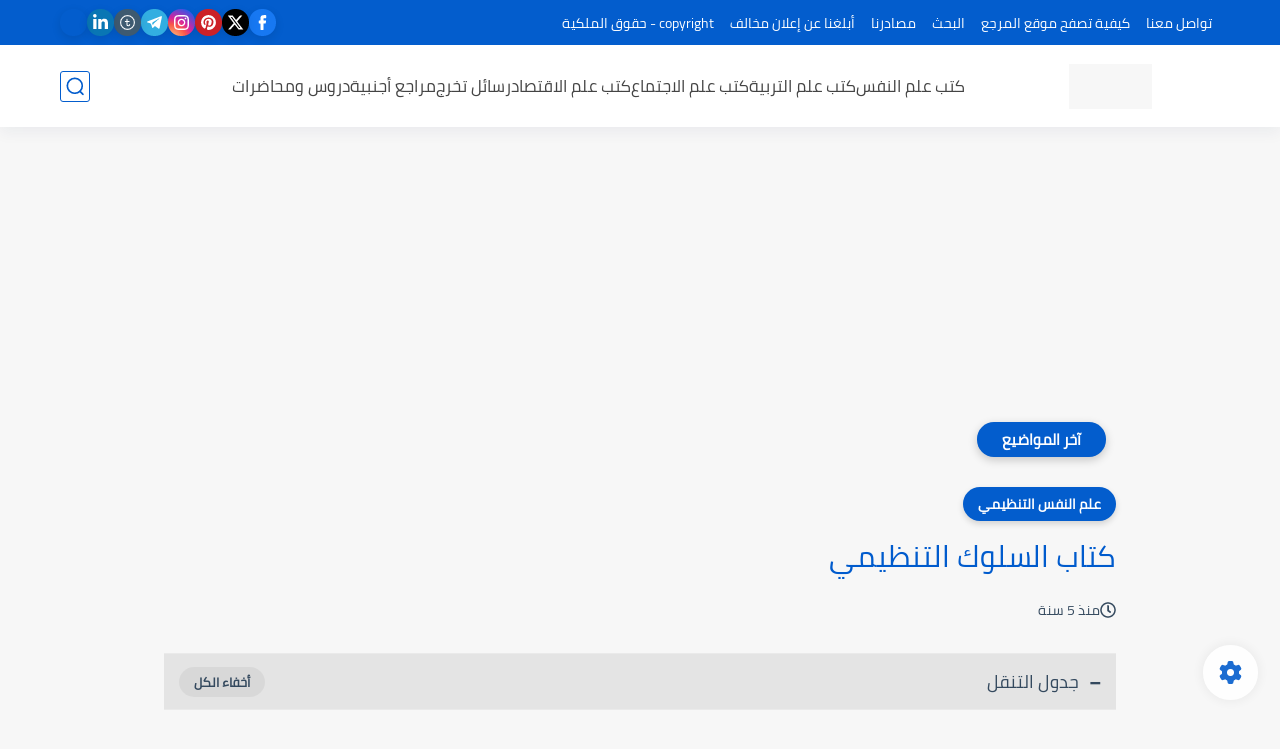

--- FILE ---
content_type: text/html; charset=utf-8
request_url: https://www.google.com/recaptcha/api2/aframe
body_size: 267
content:
<!DOCTYPE HTML><html><head><meta http-equiv="content-type" content="text/html; charset=UTF-8"></head><body><script nonce="WFg2JdtOByCH_nhleT6b5Q">/** Anti-fraud and anti-abuse applications only. See google.com/recaptcha */ try{var clients={'sodar':'https://pagead2.googlesyndication.com/pagead/sodar?'};window.addEventListener("message",function(a){try{if(a.source===window.parent){var b=JSON.parse(a.data);var c=clients[b['id']];if(c){var d=document.createElement('img');d.src=c+b['params']+'&rc='+(localStorage.getItem("rc::a")?sessionStorage.getItem("rc::b"):"");window.document.body.appendChild(d);sessionStorage.setItem("rc::e",parseInt(sessionStorage.getItem("rc::e")||0)+1);localStorage.setItem("rc::h",'1766426714907');}}}catch(b){}});window.parent.postMessage("_grecaptcha_ready", "*");}catch(b){}</script></body></html>